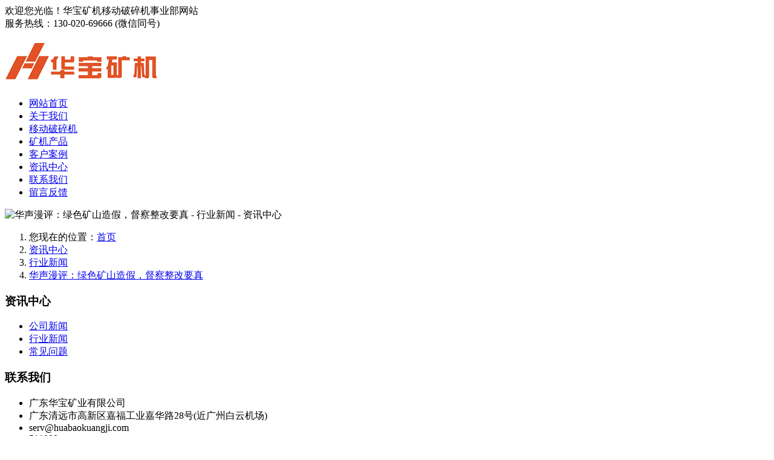

--- FILE ---
content_type: text/html; charset=utf-8
request_url: http://www.hbyidongposuiji.com/lvsekuangshanzaojiaduchazhenggai.html
body_size: 4944
content:
<!DOCTYPE html>
<html>
<head>
	<meta charset="utf-8" />
	<meta http-equiv="X-UA-Compatible" content="IE=Edge,chrome=1" />
	<meta http-equiv="Cache-control" content="no-cache,no-store,must-revalidate" />
	<meta http-equiv="Pragma" content="no-cache" />
	<meta http-equiv="Expires" content="-1" />
	<meta name="renderer" content="webkit">
	<title>华声漫评：绿色矿山造假，督察整改要真 - 行业新闻 - 资讯中心 - 移动破碎机站厂家</title>
			<meta name="toTop" content="true" />
	<base href="http://www.hbyidongposuiji.com/" />
	<link rel="stylesheet" type="text/css" href="tpl/www/css/amazeui.min.css" />
	<link rel="stylesheet" type="text/css" href="css/artdialog.css" />
	<link rel="stylesheet" type="text/css" href="tpl/www/css/style.css" />
	<link rel="stylesheet" type="text/css" href="tpl/www/css/style1.css" />
	<link rel="stylesheet" type="text/css" href="tpl/www/css/header-footer.css" />
	<link rel="stylesheet" type="text/css" href="tpl/www/css/fade.css" />
	<link rel="stylesheet" type="text/css" href="tpl/www/css/animate.min.css" />
		<script type="text/javascript" src="http://www.hbyidongposuiji.com/index.php?c=js&ext=jquery.artdialog" charset="utf-8"></script>
	<script type="text/javascript" src="tpl/www/js/amazeui.min.js" charset="utf-8"></script>
	<script type="text/javascript" src="tpl/www/js/global.js" charset="utf-8"></script>
	</head>
<body><body>

<div class="topbar">
    <div class="container">
        <div class="welcome fl">欢迎您光临！华宝矿机移动破碎机事业部网站</div>

        <div class="ttel fr">服务热线：<span>130-020-69666             (微信同号)</span></div>
    </div>
</div>

<div class="header">
    <div class="container clearfix">
     
        <div class="logo fl"><h1><a href="http://www.hbyidongposuiji.com/"  title="移动破碎机站厂家"><img src="../logo.png" alt="移动破碎机站厂家"></a></h1></div>
    
        <div class="navbar fr">
            <div class="container">
                <ul class="nav clearfix">
										                    <li><a href="/">网站首页</a></li>
                      <li><a href="aboutus.html">关于我们</a></li>
                      <li><a href="kuangjichanpin/yidongposuiji.html">移动破碎机</a></li>
                      <li><a href="kuangjichanpin.html">矿机产品</a></li>
                      <li><a href="kehuanli.html">客户案例</a></li>
                      <li><a href="news.html">资讯中心</a></li>
                      <li><a href="contactus.html">联系我们</a></li>
                      <li><a href="book.html">留言反馈</a></li>
                  </ul>
            </div>
        </div>
  
    </div>
</div> 

	<div class="banner"><img src="../tpl/www/images/topbenner.jpg" width="980" alt="华声漫评：绿色矿山造假，督察整改要真 - 行业新闻 - 资讯中心" /></div>
<div class="main">

	<ol class="am-breadcrumb am-breadcrumb-slash">
	<li>您现在的位置：<a href="http://www.hbyidongposuiji.com/" title="移动破碎机站厂家" class="am-icon-home">首页</a></li>
			<li><a href="http://www.hbyidongposuiji.com/news">资讯中心</a></li>
				<li><a href="http://www.hbyidongposuiji.com/news/hangyexinwen.html">行业新闻</a></li>
			<li class="am-active"><a href="http://www.hbyidongposuiji.com/lvsekuangshanzaojiaduchazhenggai.html" title="华声漫评：绿色矿山造假，督察整改要真">华声漫评：绿色矿山造假，督察整改要真</a></li>
										</ol>	<div class="left am-panel-group">
		<div class="am-panel am-panel-default">
	<div class="am-panel-hd">
		<h3 class="am-panel-title">资讯中心</h3>
	</div>
	<ul class="am-list">
				<li><a href="http://www.hbyidongposuiji.com/news/gongsixinwen.html" title="公司新闻"><i class='am-icon-angle-right'></i> 公司新闻</a></li>
							<li><a href="http://www.hbyidongposuiji.com/news/hangyexinwen.html" title="行业新闻" class="am-active"><i class='am-icon-angle-right'></i> 行业新闻</a></li>
													<li><a href="http://www.hbyidongposuiji.com/news/changjianwenti.html" title="常见问题"><i class='am-icon-angle-right'></i> 常见问题</a></li>
						</ul>
</div>
		<div class="am-panel am-panel-default">
	<div class="am-panel-hd">
		<h3 class="am-panel-title">联系我们</h3>
	</div>
	<ul class="am-list am-list-static">
		<li><i class="am-icon-home am-icon-fw"></i> 广东华宝矿业有限公司</li>		<li><i class="am-icon-location-arrow am-icon-fw"></i> 广东清远市高新区嘉福工业嘉华路28号(近广州白云机场)</li>		<li><i class="am-icon-at am-icon-fw"></i> serv@huabaokuangji.com</li>		<li><i class="am-icon-envelope-o am-icon-fw"></i> 518000</li>		<li><i class="am-icon-mobile am-icon-fw"></i> 13002069666</li>		<li><i class="am-icon-user am-icon-fw"></i> 公司总部</li>	</ul>
</div>		<div class="am-panel am-panel-default">
	<div class="am-panel-hd">
		<h3 class="am-panel-title">热门产品</h3>
	</div>
	<div data-am-widget="slider" class="am-slider am-slider-c3" data-am-slider='{"controlNav":false}'>
		<ul class="am-slides">
						<li>
				<a href="http://www.hbyidongposuiji.com/1916.html" title="C106履带颚破式移动破碎机">
					<img src="res/_cache/thumb/23/2370.jpg" alt="C106履带颚破式移动破碎机" />
					<div class="am-slider-desc"><div class="am-slider-counter"><span class="am-active">1</span>/5</div>C106履带颚破式移动破碎机</div>
				</a>
			</li>
						<li>
				<a href="http://www.hbyidongposuiji.com/1914.html" title="HP4履带圆锥式移动破碎机">
					<img src="res/_cache/thumb/23/2350.jpg" alt="HP4履带圆锥式移动破碎机" />
					<div class="am-slider-desc"><div class="am-slider-counter"><span class="am-active">2</span>/5</div>HP4履带圆锥式移动破碎机</div>
				</a>
			</li>
						<li>
				<a href="http://www.hbyidongposuiji.com/1915.html" title="履带反击式移动破碎机">
					<img src="res/_cache/thumb/23/2348.jpg" alt="履带反击式移动破碎机" />
					<div class="am-slider-desc"><div class="am-slider-counter"><span class="am-active">3</span>/5</div>履带反击式移动破碎机</div>
				</a>
			</li>
						<li>
				<a href="http://www.hbyidongposuiji.com/1917.html" title="轮胎颚破式移动破碎机">
					<img src="res/_cache/thumb/23/2327.jpg" alt="轮胎颚破式移动破碎机" />
					<div class="am-slider-desc"><div class="am-slider-counter"><span class="am-active">4</span>/5</div>轮胎颚破式移动破碎机</div>
				</a>
			</li>
						<li>
				<a href="http://www.hbyidongposuiji.com/1919.html" title="轮胎反击式移动破碎机">
					<img src="res/_cache/thumb/23/2345.jpg" alt="轮胎反击式移动破碎机" />
					<div class="am-slider-desc"><div class="am-slider-counter"><span class="am-active">5</span>/5</div>轮胎反击式移动破碎机</div>
				</a>
			</li>
					</ul>
	</div>
</div>
	</div>
	<div class="right">
		<article class="am-article">
			<div class="am-article-hd">
				<h1 class="am-article-title">华声漫评：绿色矿山造假，督察整改要真</h1>
				<p class="am-article-meta">
					发布日期：<span>2022年01月12日</span>&nbsp; &nbsp;
					浏览次数：<span id="lblVisits">1933</span>
										&nbsp; &nbsp; 关键字：
												<a href="http://www.hbyidongposuiji.com/tag/362" title="督察整改要真" target="_self" style="color:#999;">督察整改要真</a>
												<a href="http://www.hbyidongposuiji.com/tag/361" title="绿色矿山造假" target="_self" style="color:#999;">绿色矿山造假</a>
															</p>
			</div>
			<div class="am-article-bd">
				<p class="am-article-lead"> 一个近3年时间里被处罚了62次的矿山，竟然被列入“省级绿色矿山”名单，这样的巨差令人咋舌。日前，中央生态环保督察的通报直指“绿色矿山”乱象频出，很多矿山修复甚至靠山体挂绿色遮阳网或塑料树叶蒙混过关，导致生态破坏严重，生态修复滞后。</p>				<div class="content"><center><p><img src="res/_cache/auto/23/2309.png" title="5d379523a3b14333a02543e88fb3a3b7.jpeg" alt="5d379523a3b14333a02543e88fb3a3b7.jpeg"/></p></center><p><span style="font-size: 20px;"><strong>华声漫评：绿色矿山造假，督察整改要真</strong></span></p><p><br/></p><p>&nbsp;一个近3年时间里被处罚了62次的矿山，竟然被列入“省级绿色矿山”名单，这样的巨差令人咋舌。日前，中央生态环保督察的通报直指“绿色矿山”乱象频出，很多矿山修复甚至靠山体挂绿色遮阳网或塑料树叶蒙混过关，导致生态破坏严重，生态修复滞后。</p><p><br/></p><p>&nbsp;根据国家有关部门印发的《绿色矿山评价指标》，“营业执照、采矿许可证、安全许可证合法有效”“近三年未受到行政处罚或处罚已整改到位”“矿区范围未涉及各类保护地”是绿色矿山建设的先决条件。显然，近3年被罚62次并不符合相关条件，但能通过层层评审被评为“绿色矿山”。其中原因，含糊不得，必须严查到底。</p><p><br/></p><p>&nbsp;对待弄虚作假的环保问题，督查整改必须动真碰硬，唯有对每一个环境问题都一查到底、整改到位，方能真正为人民群众赢得永续发展的美好未来。</p><p><br/></p></div>
							</div>
		</article>
		<hr data-am-widget="divider" style="" class="am-divider am-divider-dotted" />
<ul class="am-avg-sm-2">
	<li>上一主题：
						<a href="http://www.hbyidongposuiji.com/yulinshiguifanhedaocaisha.html" title="规范河道采砂！玉林市颁布总河长令，公布监督举报方式">规范河道采砂！玉林市颁布总河长令，公布监督举报方式</a>
			</li>
	<li style="text-align:right;">下一主题：
						<a href="http://www.hbyidongposuiji.com/guangzhoujianzhulajichuzhilv.html" title="广州建筑垃圾安全处置率达100%">广州建筑垃圾安全处置率达100%</a>
			</li>
</ul>					<ul class="am-comments-list am-comments-list-flip">
	<li class="am-comment">
		<img src="images/avatar.gif" class="am-comment-avatar" width="48" height="48" />
		<div class="am-comment-main">
			<div class="am-comment-hd">
				<div class="am-comment-meta">
					提交新评论				</div>
			</div>
			<div class="am-comment-bd">
				<form method="post" id="comment-post" class="am-form">
					<input type="hidden" name="id" id="id" value="2358" />
										<div class="am-form-group">
						<textarea rows="5" name="comment" id="comment" placeholder="填写评论信息" style="resize: none;"></textarea>
					</div>
															<div class="am-g am-form-group am-g-collapse">
						<div class="am-u-sm-2"><input class="vcode"  type="text" name="_chkcode" id="_chkcode" placeholder="请填写验证码" /></div>
						<div class="am-u-sm-4" style="padding-left:10px;padding-top:5px;"><img src="" border="0" align="absmiddle" id="vcode" class="hand" /></div>
						<div class="am-u-sm-6"></div>
					</div>
					<script type="text/javascript">
					$(document).ready(function(){
						$("#vcode").phpok_vcode();
						$("#vcode").click(function(){
							$(this).phpok_vcode();
						});
					});
					</script>
										<div>
						<input name="" type="submit" class="am-btn am-btn-primary" value="提交" />
					</div>
				</form>
			</div>
		</div>
	</li>
	</ul>
<ul data-am-widget="pagination" class="am-fr am-pagination am-pagination-default" style="margin-right:0;font-size:1.4rem;">
	</ul>			</div>
</div>
<div class="footer fadeInUp animated wow animated" style="visibility: visible; animation-name: fadeInUp; color:#fff;">
    <div class="container clearfix">
        <div class="footnav">
            <dl class=" fadeInUp animated wow animated" style="visibility: visible; animation-name: fadeInUp;">
                <dt><a href="/aboutus.html">关于华宝</a></dt>
                <dd><a href="/fuwu.html">服务支持</a></dd>
                <dd><a href="/contactus.html">联系我们</a></dd>
            </dl>
            <dl class=" fadeInUp animated wow animated" style="visibility: visible; animation-name: fadeInUp;">
                <dt><a href="/kuangjichanpin.html">产品中心</a></dt>
                <dd><a href="/kuangjichanpin/yidongposuiji.html">移动破碎设备</a></dd>
				<dd><a href="/kuangjichanpin/geiliaoshebei.html">砂石给料设备</a></dd>
				
                <dd><a href="/kuangjichanpin/posuishebei.html">破碎筛分设备</a></dd>
                
                <dd><a href="/kuangjichanpin/shaifenshebei.html">选矿筛分设备</a></dd>
                
                <dd><a href="/kuangjichanpin/xishazhishashebei.html">制砂洗砂设备</a></dd>
                
                <dd><a href="/kuangjichanpin/wushuichulishebei.html">废水处理设备</a></dd>
                
                
            </dl>
            <dl class=" fadeInUp animated wow animated" style="visibility: visible; animation-name: fadeInUp;">
            	<dt><a href="/news.html">新闻中心</a></dt>
                
                <dd><a href="/news/gongsixinwen.html">公司动态</a></dd>
                
                <dd><a href="/news/hangyexinwen.html">行业新闻</a></dd>
                
                <dd><a href="/news/changjianwenti.html">常见问题</a></dd>
                
            </dl>
            <dl class=" fadeInUp animated wow animated" style="visibility: visible; animation-name: fadeInUp;">
                <dt>解决方案</dt>
                
                <dd><a href="/kuangjichanpin/posuishebei.html">破碎领域</a></dd>
                
                <dd><a href="/kuangjichanpin/xishazhishashebei.html">制砂领域</a></dd>
                
                <dd><a href="/kuangjichanpin/shaifenshebei.html">筛分领域</a></dd>
                
                <dd><a href="/kuangjichanpin/wushuichulishebei.html">废水处理</a></dd>
                
            </dl>
          
        </div>
        <div class="footcon fr fadeInUp animated wow animated" style="visibility: visible; animation-name: fadeInUp;">
        <div class="foottel"><span>咨询热线：130-020-69666</span></div>
        <div class="footcode">
            <div class="code"><img src="./tpl/www/images/kefu.jpg" alt="">华宝客服</div>
            <div class="code"><img src="./tpl/www/images/huabaoweixin.jpg" alt="">微信订阅</div>
			
        </div>
				<br style="">版权所有：华宝矿机 <a href="http://www.beian.miit.gov.cn" rel="nofollow">粤ICP备18001359号</a></br><a href="http://www.hbyidongposuiji.com/sitemap.xml">sitemap</a>
				
    </div>
</div>
			<div  style="text-align: center;" >
			<br >华宝矿机集团移动破事业部专业 <a href="http://www.hbyidongposuiji.com/">移动破碎机</a>设备 移动破碎机  <a href="http://www.hbyidongposuiji.com/">移动式破碎机厂家</a>；腹带移动破碎站 轮胎移动破碎机生产厂家！是国内大型矿山设备整体解决方案厂家！</br>
		</div>
</div>







<div class="im_floatonline">
	<div class="am-panel am-panel-primary">
		<div class="am-panel-hd center">在线客服</div>
		<div class="am-panel-bd">
			<ul class="am-list">
			<li style=" text-align: center; color:#e15326;">13002069666</li>
								<li>产品咨询 <a target="_blank" href="http://wpa.qq.com/msgrd?v=3&uin=2729698649&site=qq&menu=yes" rel="nofollow"><img border="0" src="//wpa.qq.com/pa?p=2:2729698649:51" alt="点击这里给我发消息" title="点击这里给我发消息"/></a></li>
								<li>售后客服 <a target="_blank" href="http://wpa.qq.com/msgrd?v=3&uin=2729698649&site=qq&menu=yes" rel="nofollow"><img border="0" src="//wpa.qq.com/pa?p=2:2729698649:51" alt="点击这里给我发消息" title="点击这里给我发消息"/></a></li>
												<li><img src="../tpl/www/images/weixin.png" width="120px" alt="在线客服" /></br>微信客服</li>
							</ul>
		</div>
	</div>
</div>
	
<div class="link">
<div class="link_con">
<span>友情链接LINKS：</span>
	 <a href="http://www.jiankaiguntong.com" target="_blank">传动滚筒</a>
 <a href="http://www.weiyingjx.com" target="_blank">锤式破碎机</a>
 <a href="http://www.meizhuozg.com" target="_blank">洗砂机</a>
 <a href="http://www.dbcj8.com" target="_blank">成都地磅厂家 </a>
 <a href="http://www.bbccrhy.com" target="_blank">抗磨液压油</a>
 <a href="http://www.hctsj.com" target="_blank">提升机</a>
 <a href="https://www.niaodianyi.com" target="_blank">中医体质辨识仪</a>
 <a href="http://www.glueauto.com" target="_blank">自动灌胶机</a>
 <a href="http://www.13901559172.com" target="_blank">热处理设备</a>
 <a href="http://www.jiahua01.com" target="_blank">不锈钢水箱</a>
 <a href="http://www.shjgfm.net" target="_blank">精工阀门</a>
 <a href="http://www.sdcdjx.com" target="_blank">搅拌器</a>
 <a href="http://www.hbyidongposuiji.com" target="_blank">移动破碎机厂家</a>
 <a href="http://www.huabaokuangji.com" target="_blank">华宝矿机</a>
</div>
</div>
</body></html>



 


